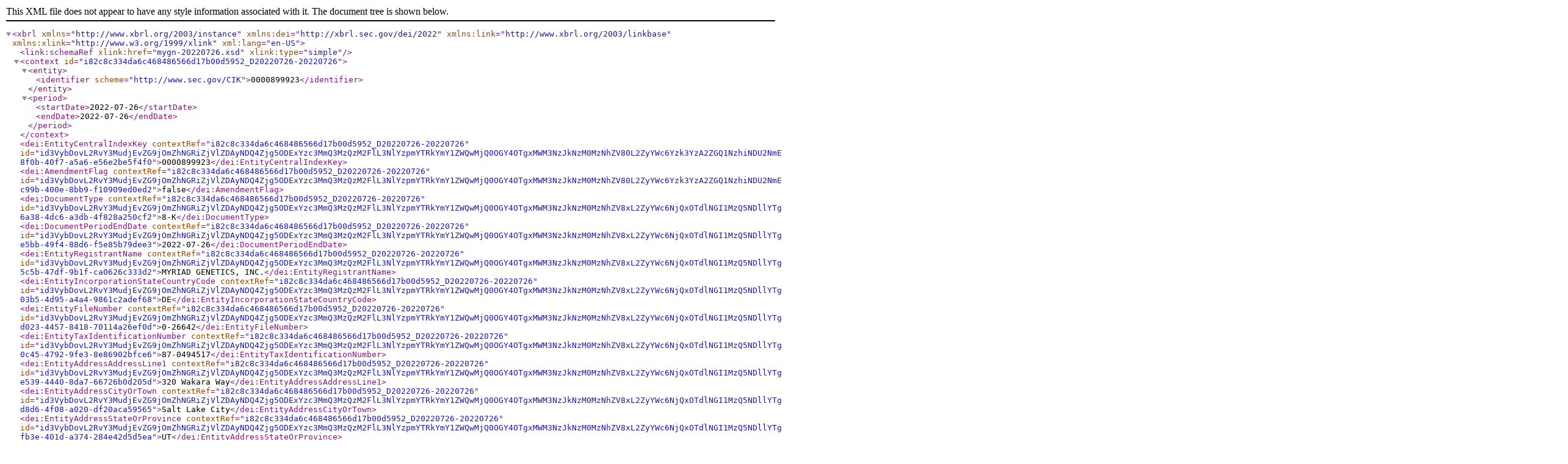

--- FILE ---
content_type: text/xml
request_url: https://www.sec.gov/Archives/edgar/data/899923/000089992322000112/mygn-20220726_htm.xml
body_size: 1891
content:
<?xml version="1.0" encoding="utf-8"?>
<xbrl
  xml:lang="en-US"
  xmlns="http://www.xbrl.org/2003/instance"
  xmlns:dei="http://xbrl.sec.gov/dei/2022"
  xmlns:link="http://www.xbrl.org/2003/linkbase"
  xmlns:xlink="http://www.w3.org/1999/xlink">
    <link:schemaRef xlink:href="mygn-20220726.xsd" xlink:type="simple"/>
    <context id="i82c8c334da6c468486566d17b00d5952_D20220726-20220726">
        <entity>
            <identifier scheme="http://www.sec.gov/CIK">0000899923</identifier>
        </entity>
        <period>
            <startDate>2022-07-26</startDate>
            <endDate>2022-07-26</endDate>
        </period>
    </context>
    <dei:EntityCentralIndexKey
      contextRef="i82c8c334da6c468486566d17b00d5952_D20220726-20220726"
      id="[base64]">0000899923</dei:EntityCentralIndexKey>
    <dei:AmendmentFlag
      contextRef="i82c8c334da6c468486566d17b00d5952_D20220726-20220726"
      id="[base64]">false</dei:AmendmentFlag>
    <dei:DocumentType
      contextRef="i82c8c334da6c468486566d17b00d5952_D20220726-20220726"
      id="[base64]">8-K</dei:DocumentType>
    <dei:DocumentPeriodEndDate
      contextRef="i82c8c334da6c468486566d17b00d5952_D20220726-20220726"
      id="[base64]">2022-07-26</dei:DocumentPeriodEndDate>
    <dei:EntityRegistrantName
      contextRef="i82c8c334da6c468486566d17b00d5952_D20220726-20220726"
      id="[base64]">MYRIAD GENETICS, INC.</dei:EntityRegistrantName>
    <dei:EntityIncorporationStateCountryCode
      contextRef="i82c8c334da6c468486566d17b00d5952_D20220726-20220726"
      id="[base64]">DE</dei:EntityIncorporationStateCountryCode>
    <dei:EntityFileNumber
      contextRef="i82c8c334da6c468486566d17b00d5952_D20220726-20220726"
      id="[base64]">0-26642</dei:EntityFileNumber>
    <dei:EntityTaxIdentificationNumber
      contextRef="i82c8c334da6c468486566d17b00d5952_D20220726-20220726"
      id="[base64]">87-0494517</dei:EntityTaxIdentificationNumber>
    <dei:EntityAddressAddressLine1
      contextRef="i82c8c334da6c468486566d17b00d5952_D20220726-20220726"
      id="[base64]">320 Wakara Way</dei:EntityAddressAddressLine1>
    <dei:EntityAddressCityOrTown
      contextRef="i82c8c334da6c468486566d17b00d5952_D20220726-20220726"
      id="[base64]">Salt Lake City</dei:EntityAddressCityOrTown>
    <dei:EntityAddressStateOrProvince
      contextRef="i82c8c334da6c468486566d17b00d5952_D20220726-20220726"
      id="[base64]">UT</dei:EntityAddressStateOrProvince>
    <dei:EntityAddressPostalZipCode
      contextRef="i82c8c334da6c468486566d17b00d5952_D20220726-20220726"
      id="[base64]">84108</dei:EntityAddressPostalZipCode>
    <dei:CityAreaCode
      contextRef="i82c8c334da6c468486566d17b00d5952_D20220726-20220726"
      id="[base64]">801</dei:CityAreaCode>
    <dei:LocalPhoneNumber
      contextRef="i82c8c334da6c468486566d17b00d5952_D20220726-20220726"
      id="[base64]">584-3600</dei:LocalPhoneNumber>
    <dei:WrittenCommunications
      contextRef="i82c8c334da6c468486566d17b00d5952_D20220726-20220726"
      id="[base64]">false</dei:WrittenCommunications>
    <dei:SolicitingMaterial
      contextRef="i82c8c334da6c468486566d17b00d5952_D20220726-20220726"
      id="[base64]">false</dei:SolicitingMaterial>
    <dei:PreCommencementTenderOffer
      contextRef="i82c8c334da6c468486566d17b00d5952_D20220726-20220726"
      id="[base64]">false</dei:PreCommencementTenderOffer>
    <dei:PreCommencementIssuerTenderOffer
      contextRef="i82c8c334da6c468486566d17b00d5952_D20220726-20220726"
      id="[base64]">false</dei:PreCommencementIssuerTenderOffer>
    <dei:Security12gTitle
      contextRef="i82c8c334da6c468486566d17b00d5952_D20220726-20220726"
      id="[base64]">Common Stock, $0.01 par value</dei:Security12gTitle>
    <dei:TradingSymbol
      contextRef="i82c8c334da6c468486566d17b00d5952_D20220726-20220726"
      id="[base64]">MYGN</dei:TradingSymbol>
    <dei:SecurityExchangeName
      contextRef="i82c8c334da6c468486566d17b00d5952_D20220726-20220726"
      id="[base64]">NASDAQ</dei:SecurityExchangeName>
    <dei:EntityEmergingGrowthCompany
      contextRef="i82c8c334da6c468486566d17b00d5952_D20220726-20220726"
      id="[base64]">false</dei:EntityEmergingGrowthCompany>
</xbrl>
